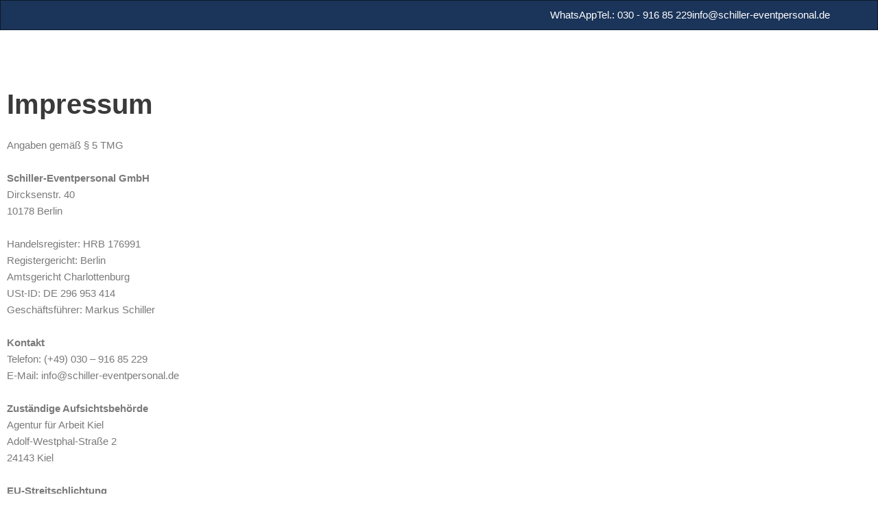

--- FILE ---
content_type: text/html; charset=UTF-8
request_url: https://schiller-eventpersonal.de/impressum/
body_size: 19422
content:
<!DOCTYPE html><html lang="de"><head><script data-no-optimize="1">var litespeed_docref=sessionStorage.getItem("litespeed_docref");litespeed_docref&&(Object.defineProperty(document,"referrer",{get:function(){return litespeed_docref}}),sessionStorage.removeItem("litespeed_docref"));</script> <meta charset="UTF-8"><meta name="viewport" content="width=device-width, initial-scale=1"><link rel="profile" href="https://gmpg.org/xfn/11"><meta name='robots' content='index, follow, max-image-preview:large, max-snippet:-1, max-video-preview:-1' /><link rel="icon" href="https://schiller-eventpersonal.de/wp-content/uploads/2026/01/Favicon-Schiller-Eventpersonal-GmbH-1.jpg" media="(prefers-color-scheme: dark)" /><link rel="icon" href="https://schiller-eventpersonal.de/wp-content/uploads/2026/01/Favicon-Schiller-Eventpersonal-GmbH-1.jpg" media="(prefers-color-scheme: light)" /><link rel="apple-touch-icon" href="https://schiller-eventpersonal.de/wp-content/uploads/2026/01/Favicon-Schiller-Eventpersonal-GmbH-1.jpg" /><meta name="msapplication-TileImage" content="https://schiller-eventpersonal.de/wp-content/uploads/2026/01/Favicon-Schiller-Eventpersonal-GmbH-1.jpg" /><title>Impressum - Schiller-Eventpersonal GmbH</title><meta name="description" content="Informationen zum Impressum der Gesellschaft Schiller-Eventpersonal GmbH mit Angaben gemäß § 5 TMG sowie weiteren Rechtsinformationen." /><link rel="canonical" href="https://schiller-eventpersonal.de/impressum/" /><meta property="og:locale" content="de_DE" /><meta property="og:type" content="article" /><meta property="og:title" content="Impressum - Schiller-Eventpersonal GmbH" /><meta property="og:description" content="Informationen zum Impressum der Gesellschaft Schiller-Eventpersonal GmbH mit Angaben gemäß § 5 TMG sowie weiteren Rechtsinformationen." /><meta property="og:url" content="https://schiller-eventpersonal.de/impressum/" /><meta property="og:site_name" content="Schiller-Eventpersonal GmbH" /><meta property="article:publisher" content="https://www.facebook.com/schillereventpersonal/" /><meta property="article:modified_time" content="2024-07-12T07:19:24+00:00" /><meta name="twitter:card" content="summary_large_image" /><meta name="twitter:label1" content="Geschätzte Lesezeit" /><meta name="twitter:data1" content="2 Minuten" /> <script type="application/ld+json" class="yoast-schema-graph">{"@context":"https://schema.org","@graph":[{"@type":"WebPage","@id":"https://schiller-eventpersonal.de/impressum/","url":"https://schiller-eventpersonal.de/impressum/","name":"Impressum - Schiller-Eventpersonal GmbH","isPartOf":{"@id":"https://schiller-eventpersonal.de/#website"},"datePublished":"2024-07-12T07:19:23+00:00","dateModified":"2024-07-12T07:19:24+00:00","description":"Informationen zum Impressum der Gesellschaft Schiller-Eventpersonal GmbH mit Angaben gemäß § 5 TMG sowie weiteren Rechtsinformationen.","breadcrumb":{"@id":"https://schiller-eventpersonal.de/impressum/#breadcrumb"},"inLanguage":"de","potentialAction":[{"@type":"ReadAction","target":["https://schiller-eventpersonal.de/impressum/"]}]},{"@type":"BreadcrumbList","@id":"https://schiller-eventpersonal.de/impressum/#breadcrumb","itemListElement":[{"@type":"ListItem","position":1,"name":"Home","item":"https://schiller-eventpersonal.de/"},{"@type":"ListItem","position":2,"name":"Impressum"}]},{"@type":"WebSite","@id":"https://schiller-eventpersonal.de/#website","url":"https://schiller-eventpersonal.de/","name":"Schiller-Eventpersonal GmbH","description":"Personal buchen für Veranstaltungen und Ihren Betrieb","publisher":{"@id":"https://schiller-eventpersonal.de/#organization"},"potentialAction":[{"@type":"SearchAction","target":{"@type":"EntryPoint","urlTemplate":"https://schiller-eventpersonal.de/?s={search_term_string}"},"query-input":{"@type":"PropertyValueSpecification","valueRequired":true,"valueName":"search_term_string"}}],"inLanguage":"de"},{"@type":"Organization","@id":"https://schiller-eventpersonal.de/#organization","name":"Schiller-Eventpersonal GmbH","url":"https://schiller-eventpersonal.de/","logo":{"@type":"ImageObject","inLanguage":"de","@id":"https://schiller-eventpersonal.de/#/schema/logo/image/","url":"https://schiller-eventpersonal.de/wp-content/uploads/2022/04/logo.png","contentUrl":"https://schiller-eventpersonal.de/wp-content/uploads/2022/04/logo.png","width":1920,"height":532,"caption":"Schiller-Eventpersonal GmbH"},"image":{"@id":"https://schiller-eventpersonal.de/#/schema/logo/image/"},"sameAs":["https://www.facebook.com/schillereventpersonal/","https://www.instagram.com/schillereventpersonal/"]}]}</script> <link rel='dns-prefetch' href='//www.googletagmanager.com' /><link rel="alternate" type="application/rss+xml" title="Schiller-Eventpersonal GmbH &raquo; Feed" href="https://schiller-eventpersonal.de/feed/" /><link rel="alternate" type="application/rss+xml" title="Schiller-Eventpersonal GmbH &raquo; Kommentar-Feed" href="https://schiller-eventpersonal.de/comments/feed/" /><link rel="alternate" title="oEmbed (JSON)" type="application/json+oembed" href="https://schiller-eventpersonal.de/wp-json/oembed/1.0/embed?url=https%3A%2F%2Fschiller-eventpersonal.de%2Fimpressum%2F" /><link rel="alternate" title="oEmbed (XML)" type="text/xml+oembed" href="https://schiller-eventpersonal.de/wp-json/oembed/1.0/embed?url=https%3A%2F%2Fschiller-eventpersonal.de%2Fimpressum%2F&#038;format=xml" /><link data-optimized="2" rel="stylesheet" href="https://schiller-eventpersonal.de/wp-content/litespeed/css/665c43f137592684c0ff74f2b82df342.css?ver=23575" /> <script type="litespeed/javascript" data-src="https://schiller-eventpersonal.de/wp-includes/js/jquery/jquery.min.js?ver=3.7.1" id="jquery-core-js"></script> 
 <script type="litespeed/javascript" data-src="https://www.googletagmanager.com/gtag/js?id=GT-57833DJ" id="google_gtagjs-js"></script> <script id="google_gtagjs-js-after" type="litespeed/javascript">window.dataLayer=window.dataLayer||[];function gtag(){dataLayer.push(arguments)}
gtag("set","linker",{"domains":["schiller-eventpersonal.de"]});gtag("js",new Date());gtag("set","developer_id.dZTNiMT",!0);gtag("config","GT-57833DJ")</script> <link rel="https://api.w.org/" href="https://schiller-eventpersonal.de/wp-json/" /><link rel="alternate" title="JSON" type="application/json" href="https://schiller-eventpersonal.de/wp-json/wp/v2/pages/710" /><link rel="EditURI" type="application/rsd+xml" title="RSD" href="https://schiller-eventpersonal.de/xmlrpc.php?rsd" /><meta name="generator" content="WordPress 6.9" /><link rel='shortlink' href='https://schiller-eventpersonal.de/?p=710' /><meta name="cdp-version" content="1.5.0" /> <script type="litespeed/javascript">jQuery(document).ready(function($){$('.elementor-accordion-item:first').addClass('active_item');$('.elementor-accordion-item').click(function(){$('.elementor-accordion-item').removeClass('active_item');$(this).addClass('active_item')});$(window).on('load scroll',function(){var scroll=60,sticky=$('.ekit-template-content-header, .elementor-location-header').find('.header_wrap')
if($(window).scrollTop()>=scroll)sticky.addClass('sticky')
else sticky.removeClass('sticky')});$('.elementskit-menu-hamburger').click(function(){$('body').addClass('offcanvas_open')});$('.elementskit-menu-close').click(function(){$('body').removeClass('offcanvas_open')})})</script> <meta name="generator" content="Site Kit by Google 1.170.0" /> <script type="litespeed/javascript">document.documentElement.className=document.documentElement.className.replace('no-js','js')</script> <meta name="generator" content="Elementor 3.34.2; features: additional_custom_breakpoints; settings: css_print_method-external, google_font-enabled, font_display-auto">
 <script type="litespeed/javascript">(function(w,d,s,l,i){w[l]=w[l]||[];w[l].push({'gtm.start':new Date().getTime(),event:'gtm.js'});var f=d.getElementsByTagName(s)[0],j=d.createElement(s),dl=l!='dataLayer'?'&l='+l:'';j.async=!0;j.src='https://www.googletagmanager.com/gtm.js?id='+i+dl;f.parentNode.insertBefore(j,f)})(window,document,'script','dataLayer','GTM-5PJ77HK8')</script>  <script type="litespeed/javascript">var $zoho=$zoho||{};$zoho.salesiq=$zoho.salesiq||{widgetcode:"siq00bd2b880c1c201a57811be9ecde224a0fa68f6e8dc8fc62c8ed0a3ef7a888c6f3b192143c473afd32bd354d37b6df63",values:{},ready:function(){$zoho.salesiq.floatbutton.visible('hide')}};var d=document;s=d.createElement("script");s.type="text/javascript";s.id="zsiqscript";s.defer=!0;s.src="https://salesiq.zoho.eu/widget";t=d.getElementsByTagName("script")[0];t.parentNode.insertBefore(s,t)</script> <script type="litespeed/javascript">(function(ss,ex){window.ldfdr=window.ldfdr||function(){(ldfdr._q=ldfdr._q||[]).push([].slice.call(arguments))};(function(d,s){fs=d.getElementsByTagName(s)[0];function ce(src){var cs=d.createElement(s);cs.src=src;cs.async=1;fs.parentNode.insertBefore(cs,fs)};ce('https://sc.lfeeder.com/lftracker_v1_'+ss+(ex?'_'+ex:'')+'.js')})(document,'script')})('Xbp1oaEeLvLaEdVj')</script> </head><body itemtype='https://schema.org/Blog' itemscope='itemscope' class="wp-singular page-template-default single single-page postid-710 wp-custom-logo wp-theme-astra ast-desktop ast-page-builder-template ast-no-sidebar astra-4.7.3 ast-blog-single-style-1 ast-custom-post-type ast-single-post ast-inherit-site-logo-transparent ast-hfb-header astra elementor-page-9362 elementor-default elementor-kit-7 elementor-page elementor-page-710"><noscript><iframe data-src="https://www.googletagmanager.com/ns.html?id=GTM-5PJ77HK8"
height="0" width="0" style="display:none;visibility:hidden" src="[data-uri]" class="lazyload" data-load-mode="1"></iframe></noscript><a
class="skip-link screen-reader-text"
href="#content"
role="link"
title="Zum Inhalt springen">
Zum Inhalt springen</a><div
class="hfeed site" id="page"><header data-elementor-type="header" data-elementor-id="4633" class="elementor elementor-4633 elementor-location-header" data-elementor-post-type="elementor_library"><div data-particle_enable="false" data-particle-mobile-disabled="false" class="elementor-element elementor-element-f1d60bd e-flex e-con-boxed e-con e-parent" data-id="f1d60bd" data-element_type="container" data-settings="{&quot;jet_parallax_layout_list&quot;:[],&quot;background_background&quot;:&quot;classic&quot;}"><div class="e-con-inner"><div class="elementor-element elementor-element-742dc7e elementor-hidden-mobile elementor-widget elementor-widget-heading" data-id="742dc7e" data-element_type="widget" data-widget_type="heading.default"><div class="elementor-widget-container">
<span class="elementor-heading-title elementor-size-default"><a href="mailto:info@schiller-eventpersonal.de">info@schiller-eventpersonal.de</a></span></div></div><div class="elementor-element elementor-element-7b3a48c elementor-hidden-desktop elementor-widget elementor-widget-heading" data-id="7b3a48c" data-element_type="widget" data-widget_type="heading.default"><div class="elementor-widget-container">
<span class="elementor-heading-title elementor-size-default"><a href="mailto:info@schiller-eventpersonal.de">E-Mail</a></span></div></div><div class="elementor-element elementor-element-2e466af elementor-widget elementor-widget-heading" data-id="2e466af" data-element_type="widget" data-widget_type="heading.default"><div class="elementor-widget-container">
<span class="elementor-heading-title elementor-size-default"><a href="tel:030%20-%20916%2085%20229">Tel.: 030 - 916 85 229
</a></span></div></div><div class="elementor-element elementor-element-8e2c472 elementor-widget elementor-widget-heading" data-id="8e2c472" data-element_type="widget" data-widget_type="heading.default"><div class="elementor-widget-container">
<span class="elementor-heading-title elementor-size-default"><a href="https://api.whatsapp.com/send?phone=4915901205726&#038;text=Hi%20Schiller-Team,ich%20habe%20eine%20Frage%20zu...%20%E2%80%A6" target="_blank">WhatsApp</a></span></div></div></div></div><section data-particle_enable="false" data-particle-mobile-disabled="false" class="elementor-section elementor-top-section elementor-element elementor-element-2f1c724f elementor-section-content-middle header_wrap elementor-section-boxed elementor-section-height-default elementor-section-height-default elementor-invisible" data-id="2f1c724f" data-element_type="section" data-settings="{&quot;background_background&quot;:&quot;classic&quot;,&quot;animation&quot;:&quot;fadeInDown&quot;,&quot;jet_parallax_layout_list&quot;:[]}"><div class="elementor-container elementor-column-gap-default"><div class="elementor-column elementor-col-50 elementor-top-column elementor-element elementor-element-e8149b" data-id="e8149b" data-element_type="column"><div class="elementor-widget-wrap elementor-element-populated"><section data-particle_enable="false" data-particle-mobile-disabled="false" class="elementor-section elementor-inner-section elementor-element elementor-element-8d6107e elementor-section-content-middle elementor-section-boxed elementor-section-height-default elementor-section-height-default" data-id="8d6107e" data-element_type="section" data-settings="{&quot;jet_parallax_layout_list&quot;:[]}"><div class="elementor-container elementor-column-gap-default"><div class="elementor-column elementor-col-50 elementor-inner-column elementor-element elementor-element-b80d691" data-id="b80d691" data-element_type="column"><div class="elementor-widget-wrap elementor-element-populated"><div class="elementor-element elementor-element-80d982d elementor-widget-tablet__width-inherit elementor-widget elementor-widget-image" data-id="80d982d" data-element_type="widget" data-widget_type="image.default"><div class="elementor-widget-container">
<a href="https://schiller-eventpersonal.de">
<img data-lazyloaded="1" src="[data-uri]" fetchpriority="high" width="664" height="184" data-src="https://schiller-eventpersonal.de/wp-content/uploads/2023/08/logo.png" class="attachment-full size-full wp-image-4642" alt="Logo Schiller-Eventpersonal GmbH weiß" data-srcset="https://schiller-eventpersonal.de/wp-content/uploads/2023/08/logo.png 664w, https://schiller-eventpersonal.de/wp-content/uploads/2023/08/logo-300x83.png 300w" data-sizes="(max-width: 664px) 100vw, 664px" />								</a></div></div></div></div><div class="elementor-column elementor-col-50 elementor-inner-column elementor-element elementor-element-3979a6a" data-id="3979a6a" data-element_type="column"><div class="elementor-widget-wrap elementor-element-populated"><div class="elementor-element elementor-element-4c39cb8 elementor-widget elementor-widget-ekit-nav-menu" data-id="4c39cb8" data-element_type="widget" data-widget_type="ekit-nav-menu.default"><div class="elementor-widget-container"><nav class="ekit-wid-con ekit_menu_responsive_mobile"
data-hamburger-icon="icon icon-menu-11"
data-hamburger-icon-type="icon"
data-responsive-breakpoint="767">
<button class="elementskit-menu-hamburger elementskit-menu-toggler"  type="button" aria-label="hamburger-icon">
<i aria-hidden="true" class="ekit-menu-icon icon icon-menu-11"></i>            </button><div id="ekit-megamenu-mega-menu" class="elementskit-menu-container elementskit-menu-offcanvas-elements elementskit-navbar-nav-default ekit-nav-menu-one-page-no ekit-nav-dropdown-click"><ul id="menu-mega-menu" class="elementskit-navbar-nav elementskit-menu-po-left submenu-click-on-icon"><li id="menu-item-5173" class="menu-item menu-item-type-custom menu-item-object-custom menu-item-5173 nav-item elementskit-mobile-builder-content" data-vertical-menu=""><a href="https://schiller-eventpersonal.de/personal-buchen/" class="ekit-menu-nav-link menu-link">Personal buchen</a></li><li id="menu-item-5174" class="menu-item menu-item-type-custom menu-item-object-custom menu-item-5174 nav-item elementskit-mobile-builder-content" data-vertical-menu=750px><a href="https://schiller-eventpersonal.de/flexiblen-nebenjob-finden/" class="ekit-menu-nav-link menu-link">Job finden</a></li><li id="menu-item-8919" class="menu-item menu-item-type-custom menu-item-object-custom menu-item-8919 nav-item elementskit-mobile-builder-content" data-vertical-menu=750px><a href="https://schiller-eventpersonal.de/kontakt/" class="ekit-menu-nav-link menu-link">Kontakt</a></li><li id="menu-item-5992" class="tel_menu show_mob menu-item menu-item-type-custom menu-item-object-custom menu-item-5992 nav-item elementskit-mobile-builder-content" data-vertical-menu=750px><a href="tel:03091685229" class="ekit-menu-nav-link menu-link">030 &#8211; 916 85 229</a></li><li id="menu-item-5505" class="login_btn menu-item menu-item-type-custom menu-item-object-custom menu-item-5505 nav-item elementskit-mobile-builder-content" data-vertical-menu=750px><a target="_blank" rel="nofollow" href="https://sep.mietbox.app/login" class="ekit-menu-nav-link menu-link">Login</a></li><li id="menu-item-5513" class="register_btn menu-item menu-item-type-custom menu-item-object-custom menu-item-5513 nav-item elementskit-mobile-builder-content" data-vertical-menu=750px><a href="https://schiller-eventpersonal.de/register/" class="ekit-menu-nav-link menu-link">Registrieren</a></li></ul><div class="elementskit-nav-identity-panel"><a class="elementskit-nav-logo" href="https://schiller-eventpersonal.de" target="" rel=""><img data-src="https://schiller-eventpersonal.de/wp-content/uploads/2023/08/logo.png" title="Logo Schiller-Eventpersonal GmbH weiß" alt="Logo Schiller-Eventpersonal GmbH weiß" decoding="async" src="[data-uri]" class="lazyload" style="--smush-placeholder-width: 664px; --smush-placeholder-aspect-ratio: 664/184;" /></a><button class="elementskit-menu-close elementskit-menu-toggler" type="button">X</button></div></div><div class="elementskit-menu-overlay elementskit-menu-offcanvas-elements elementskit-menu-toggler ekit-nav-menu--overlay"></div></nav></div></div></div></div></div></section></div></div><div class="elementor-column elementor-col-50 elementor-top-column elementor-element elementor-element-939d511 header_right elementor-hidden-mobile" data-id="939d511" data-element_type="column"><div class="elementor-widget-wrap elementor-element-populated"><div class="elementor-element elementor-element-f45df0a elementor-widget elementor-widget-button" data-id="f45df0a" data-element_type="widget" data-widget_type="button.default"><div class="elementor-widget-container"><div class="elementor-button-wrapper">
<a class="elementor-button elementor-button-link elementor-size-sm" href="https://sep.mietbox.app" target="_blank">
<span class="elementor-button-content-wrapper">
<span class="elementor-button-text">Login</span>
</span>
</a></div></div></div><div class="elementor-element elementor-element-0df79ab elementor-hidden-mobile elementor-widget elementor-widget-button" data-id="0df79ab" data-element_type="widget" data-widget_type="button.default"><div class="elementor-widget-container"><div class="elementor-button-wrapper">
<a class="elementor-button elementor-button-link elementor-size-sm" href="/register">
<span class="elementor-button-content-wrapper">
<span class="elementor-button-text">Registrieren</span>
</span>
</a></div></div></div></div></div></div></section></header><div id="content" class="site-content"><div class="ast-container"><div id="primary" class="content-area primary"><main id="main" class="site-main"><article
class="post-710 page type-page status-publish ast-article-single" id="post-710" itemtype="https://schema.org/CreativeWork" itemscope="itemscope"><div class="ast-post-format- ast-no-thumb single-layout-1"><header class="entry-header ast-no-title ast-header-without-markup"></header><div class="entry-content clear"
itemprop="text"	><div data-elementor-type="wp-page" data-elementor-id="710" class="elementor elementor-710" data-elementor-post-type="page"><section data-particle_enable="false" data-particle-mobile-disabled="false" class="elementor-section elementor-top-section elementor-element elementor-element-4671fc5 elementor-section-boxed elementor-section-height-default elementor-section-height-default" data-id="4671fc5" data-element_type="section" data-settings="{&quot;jet_parallax_layout_list&quot;:[]}"><div class="elementor-container elementor-column-gap-default"><div class="elementor-column elementor-col-100 elementor-top-column elementor-element elementor-element-017ddc4" data-id="017ddc4" data-element_type="column"><div class="elementor-widget-wrap elementor-element-populated"><div class="elementor-element elementor-element-f1757b2 elementor-widget elementor-widget-text-editor" data-id="f1757b2" data-element_type="widget" data-widget_type="text-editor.default"><div class="elementor-widget-container"><h1>Impressum</h1><p>Angaben gemäß § 5 TMG</p><p><strong>Schiller-Eventpersonal GmbH</strong><br>Dircksenstr. 40<br>10178 Berlin</p><p>Handelsregister: HRB 176991<br>Registergericht: Berlin<br>Amtsgericht Charlottenburg<br>USt-ID: DE 296 953 414<br>Geschäftsführer: Markus Schiller</p><p><strong>Kontakt<br></strong>Telefon: (+49) 030 &#8211; 916 85 229<br>E-Mail: info@schiller-eventpersonal.de</p><p><strong>Zuständige Aufsichtsbehörde<br></strong>Agentur für Arbeit Kiel<br>Adolf-Westphal-Straße 2<br>24143 Kiel</p><p><strong>EU-Streitschlichtung<br></strong>Die Europäische Kommission stellt eine Plattform zur Online-Streitbeilegung (OS) bereit: <a href="https://ec.europa.eu/consumers/odr/" target="_blank" rel="noopener noreferrer">https://ec.europa.eu/consumers/odr/</a>.<br>Unsere E-Mail-Adresse finden Sie oben im Impressum.</p><p><strong>Verbraucher­streit­beilegung/Universal­schlichtungs­stelle<br></strong>Wir sind nicht bereit oder verpflichtet, an Streitbeilegungsverfahren vor einer Verbraucherschlichtungsstelle teilzunehmen.</p><p><strong>Haftungsbeschränkung</strong><br>Die Inhalte des Internetauftritts wurden mit größtmöglicher Sorgfalt und nach bestem Gewissen erstellt. Dennoch übernimmt der Anbieter dieser Webseite keine Gewähr für die Aktualität, Vollständigkeit und Richtigkeit der bereitgestellten Seiten und Inhalte.</p><p>Als Diensteanbieter ist der Anbieter dieser Webseite gemäß § 7 Abs. 1 TMG für eigene Inhalte und bereitgestellte Informationen auf diesen Seiten nach den allgemeinen Gesetzen verantwortlich; nach den §§ 8 bis 10 TMG jedoch nicht verpflichtet, die übermittelten oder gespeicherten fremden Informationen zu überwachen. Eine Entfernung oder Sperrung dieser Inhalte erfolgt umgehend ab dem Zeitpunkt der Kenntnis einer konkreten Rechtsverletzung. Eine Haftung ist erst ab dem Zeitpunkt der Kenntniserlangung möglich.</p><p><strong>Externe Links</strong><br>Die Webseite enthält sog. „externe Links“ (Verlinkungen) zu anderen Webseiten, auf deren Inhalt der Anbieter der Webseite keinen Einfluss hat. Aus diesem Grund kann der Anbieter für diese Inhalte auch keine Gewähr übernehmen.<br>Für die Inhalte und Richtigkeit der bereitgestellten Informationen ist der jeweilige Anbieter der verlinkten Webseite verantwortlich. Zum Zeitpunkt der Verlinkung waren keine Rechtsverstöße erkennbar. Bei Bekanntwerden einer solchen Rechtsverletzung wird der Link umgehend entfernen.</p><p><strong>Urheberrecht/Leistungsschutzrecht</strong><br>Die auf dieser Webseite veröffentlichten Inhalte, Werke und bereitgestellten Informationen unterliegen dem deutschen Urheberrecht und Leistungsschutzrecht. Jede Art der Vervielfältigung, Bearbeitung, Verbreitung, Einspeicherung und jede Art der Verwertung außerhalb der Grenzen des Urheberrechts bedarf der vorherigen schriftlichen Zustimmung des jeweiligen Rechteinhabers. Das unerlaubte Kopieren/Speichern der bereitgestellten Informationen auf diesen Webseiten ist nicht gestattet und strafbar.</p><p>Quelle: <a href="https://www.e-recht24.de">e-recht24.de</a></p></div></div></div></div></div></section></div></div></div></article><nav class="navigation post-navigation" role="navigation" aria-label="Post navigation">
<span class="screen-reader-text">Post navigation</span><div class="nav-links"><div class="nav-previous"><a title="Berlin"href="https://schiller-eventpersonal.de/berlin/" rel="prev"><span class="ast-left-arrow">&larr;</span> Vorheriger Seite</a></div><div class="nav-next"><a title="Kellner"href="https://schiller-eventpersonal.de/kellner/" rel="next">Nächster Seite <span class="ast-right-arrow">&rarr;</span></a></div></div></nav></main></div></div></div><footer data-elementor-type="footer" data-elementor-id="55" class="elementor elementor-55 elementor-location-footer" data-elementor-post-type="elementor_library"><section data-particle_enable="false" data-particle-mobile-disabled="false" class="elementor-section elementor-top-section elementor-element elementor-element-823a50a elementor-section-full_width elementor-section-height-default elementor-section-height-default" data-id="823a50a" data-element_type="section" data-settings="{&quot;background_background&quot;:&quot;classic&quot;,&quot;jet_parallax_layout_list&quot;:[]}"><div class="elementor-container elementor-column-gap-default"><div class="elementor-column elementor-col-100 elementor-top-column elementor-element elementor-element-c4e1dec" data-id="c4e1dec" data-element_type="column"><div class="elementor-widget-wrap elementor-element-populated"><section data-particle_enable="false" data-particle-mobile-disabled="false" class="elementor-section elementor-inner-section elementor-element elementor-element-17d2f79 elementor-section-boxed elementor-section-height-default elementor-section-height-default" data-id="17d2f79" data-element_type="section" data-settings="{&quot;jet_parallax_layout_list&quot;:[]}"><div class="elementor-container elementor-column-gap-default"><div class="elementor-column elementor-col-25 elementor-inner-column elementor-element elementor-element-7e02f06" data-id="7e02f06" data-element_type="column"><div class="elementor-widget-wrap elementor-element-populated"><div class="elementor-element elementor-element-382e4c9 elementor-widget elementor-widget-spacer" data-id="382e4c9" data-element_type="widget" data-widget_type="spacer.default"><div class="elementor-widget-container"><div class="elementor-spacer"><div class="elementor-spacer-inner"></div></div></div></div><div class="elementor-element elementor-element-effd06e elementor-widget elementor-widget-heading" data-id="effd06e" data-element_type="widget" data-widget_type="heading.default"><div class="elementor-widget-container"><h3 class="elementor-heading-title elementor-size-default">Schiller-Eventpersonal</h3></div></div><div class="elementor-element elementor-element-a446ee5 elementor-mobile-align-start hudai1 elementor-align-start elementor-icon-list--layout-traditional elementor-list-item-link-full_width elementor-widget elementor-widget-icon-list" data-id="a446ee5" data-element_type="widget" data-widget_type="icon-list.default"><div class="elementor-widget-container"><ul class="elementor-icon-list-items"><li class="elementor-icon-list-item">
<a href="https://schiller-eventpersonal.de/"><span class="elementor-icon-list-text">Eventpersonal</span>
</a></li><li class="elementor-icon-list-item">
<a href="/datenschutzerklarung/"><span class="elementor-icon-list-text">Datenschutz</span>
</a></li><li class="elementor-icon-list-item">
<a href="/impressum/"><span class="elementor-icon-list-text">Impressum</span>
</a></li><li class="elementor-icon-list-item">
<a href="https://sep.mietbox.app/login" target="_blank"><span class="elementor-icon-list-text">Login</span>
</a></li></ul></div></div><div class="elementor-element elementor-element-5a14b87 elementor-mobile-align-start hudai1 elementor-align-start elementor-icon-list--layout-traditional elementor-list-item-link-full_width elementor-widget elementor-widget-icon-list" data-id="5a14b87" data-element_type="widget" data-widget_type="icon-list.default"><div class="elementor-widget-container"><ul class="elementor-icon-list-items"><li class="elementor-icon-list-item">
<a href="https://schiller-eventpersonal.de/messen/"><span class="elementor-icon-list-text">Messekalender</span>
</a></li><li class="elementor-icon-list-item">
<a href="https://schiller-eventpersonal.de/arbeitsrecht/"><span class="elementor-icon-list-text">Arbeitsrecht</span>
</a></li></ul></div></div></div></div><div class="elementor-column elementor-col-25 elementor-inner-column elementor-element elementor-element-5b24a79" data-id="5b24a79" data-element_type="column"><div class="elementor-widget-wrap elementor-element-populated"><div class="elementor-element elementor-element-47b46bd elementor-widget elementor-widget-spacer" data-id="47b46bd" data-element_type="widget" data-widget_type="spacer.default"><div class="elementor-widget-container"><div class="elementor-spacer"><div class="elementor-spacer-inner"></div></div></div></div><div class="elementor-element elementor-element-3310bef elementor-widget elementor-widget-heading" data-id="3310bef" data-element_type="widget" data-widget_type="heading.default"><div class="elementor-widget-container"><h3 class="elementor-heading-title elementor-size-default">Für Unternehmen</h3></div></div><div class="elementor-element elementor-element-50587fe elementor-mobile-align-start elementor-align-start elementor-icon-list--layout-traditional elementor-list-item-link-full_width elementor-widget elementor-widget-icon-list" data-id="50587fe" data-element_type="widget" data-widget_type="icon-list.default"><div class="elementor-widget-container"><ul class="elementor-icon-list-items"><li class="elementor-icon-list-item">
<a href="/buchungsanfrage/"><span class="elementor-icon-list-text">Angebot erhalten</span>
</a></li><li class="elementor-icon-list-item">
<a href="/personal-buchen"><span class="elementor-icon-list-text">Buchungsprozess</span>
</a></li><li class="elementor-icon-list-item">
<a href="https://schiller-eventpersonal.de/personal-buchen/#buchenfaq"><span class="elementor-icon-list-text">Fragen und Antworten</span>
</a></li><li class="elementor-icon-list-item">
<a href="/service-personal-agentur/#Kundenreferenzen"><span class="elementor-icon-list-text">Kundenreferenezen</span>
</a></li></ul></div></div><div class="elementor-element elementor-element-7754416 elementor-mobile-align-start elementor-align-start elementor-icon-list--layout-traditional elementor-list-item-link-full_width elementor-widget elementor-widget-icon-list" data-id="7754416" data-element_type="widget" data-widget_type="icon-list.default"><div class="elementor-widget-container"><ul class="elementor-icon-list-items"><li class="elementor-icon-list-item">
<a href="https://schiller-eventpersonal.de/event-agentur/"><span class="elementor-icon-list-text">Aufbau- und Eventhelfer</span>
</a></li><li class="elementor-icon-list-item">
<a href="/service-personal-mieten/"><span class="elementor-icon-list-text">Service Personal</span>
</a></li><li class="elementor-icon-list-item">
<a href="https://schiller-eventpersonal.de/personalvermittlung-gastronomie/"><span class="elementor-icon-list-text">Küchen Personal</span>
</a></li><li class="elementor-icon-list-item">
<a href="https://schiller-eventpersonal.de/garderoben-personal/%20"><span class="elementor-icon-list-text">Garderobenpersonal</span>
</a></li><li class="elementor-icon-list-item">
<a href="https://schiller-eventpersonal.de/messe-hostess-agentur/"><span class="elementor-icon-list-text">Hostessen</span>
</a></li><li class="elementor-icon-list-item">
<a href="https://schiller-eventpersonal.de/reinigungskraefte/"><span class="elementor-icon-list-text">Reinigungskräfte</span>
</a></li><li class="elementor-icon-list-item">
<a href="https://schiller-eventpersonal.de/stagehand-agentur/"><span class="elementor-icon-list-text">Stagehand</span>
</a></li><li class="elementor-icon-list-item">
<a href="https://schiller-eventpersonal.de/logistik-personal/"><span class="elementor-icon-list-text">Logistik Personal</span>
</a></li><li class="elementor-icon-list-item">
<a href="/personal-buchen/fahrer/"><span class="elementor-icon-list-text">Fahrer</span>
</a></li></ul></div></div><div class="elementor-element elementor-element-dda2b5f elementor-mobile-align-start elementor-align-start elementor-icon-list--layout-traditional elementor-list-item-link-full_width elementor-widget elementor-widget-icon-list" data-id="dda2b5f" data-element_type="widget" data-widget_type="icon-list.default"><div class="elementor-widget-container"><ul class="elementor-icon-list-items"><li class="elementor-icon-list-item">
<a href="https://schiller-eventpersonal.de/eventreinigung/"><span class="elementor-icon-list-text">Eventreinigung</span>
</a></li><li class="elementor-icon-list-item">
<a href="https://schiller-eventpersonal.de/fensterputzer-fuer-privathaushalt/"><span class="elementor-icon-list-text">Fensterputzer</span>
</a></li></ul></div></div><div class="elementor-element elementor-element-5dbac50 elementor-mobile-align-start elementor-align-start elementor-icon-list--layout-traditional elementor-list-item-link-full_width elementor-widget elementor-widget-icon-list" data-id="5dbac50" data-element_type="widget" data-widget_type="icon-list.default"><div class="elementor-widget-container"><ul class="elementor-icon-list-items"><li class="elementor-icon-list-item">
<a href="https://schiller-eventpersonal.de/gebaeudereinigung/bueroreinigung/"><span class="elementor-icon-list-text">Büroreinigung</span>
</a></li><li class="elementor-icon-list-item">
<a href="https://schiller-eventpersonal.de/gebaeudereinigung/treppenhausreinigung/"><span class="elementor-icon-list-text">Treppenhausreinigung</span>
</a></li><li class="elementor-icon-list-item">
<a href="https://schiller-eventpersonal.de/gebaeudereinigung/unterhaltsreinigung/"><span class="elementor-icon-list-text">Unterhaltsreinigung</span>
</a></li></ul></div></div></div></div><div class="elementor-column elementor-col-25 elementor-inner-column elementor-element elementor-element-4091825" data-id="4091825" data-element_type="column"><div class="elementor-widget-wrap elementor-element-populated"><div class="elementor-element elementor-element-199d11b elementor-widget elementor-widget-spacer" data-id="199d11b" data-element_type="widget" data-widget_type="spacer.default"><div class="elementor-widget-container"><div class="elementor-spacer"><div class="elementor-spacer-inner"></div></div></div></div><div class="elementor-element elementor-element-661d835 elementor-widget elementor-widget-heading" data-id="661d835" data-element_type="widget" data-widget_type="heading.default"><div class="elementor-widget-container"><h3 class="elementor-heading-title elementor-size-default">Für Personal</h3></div></div><div class="elementor-element elementor-element-b92b130 elementor-mobile-align-start elementor-align-start elementor-icon-list--layout-traditional elementor-list-item-link-full_width elementor-widget elementor-widget-icon-list" data-id="b92b130" data-element_type="widget" data-widget_type="icon-list.default"><div class="elementor-widget-container"><ul class="elementor-icon-list-items"><li class="elementor-icon-list-item">
<a href="/Onlinebewerbung"><span class="elementor-icon-list-text">Jetzt Bewerben</span>
</a></li><li class="elementor-icon-list-item">
<a href="/flexiblen-nebenjob-finden/"><span class="elementor-icon-list-text">Bewerbungsablauf</span>
</a></li><li class="elementor-icon-list-item">
<a href="/stellenportal/"><span class="elementor-icon-list-text">Stellenportal</span>
</a></li><li class="elementor-icon-list-item">
<a href="https://schiller-eventpersonal.de/flexiblen-nebenjob-finden/#findenfaq"><span class="elementor-icon-list-text">Fragen und Antworten</span>
</a></li><li class="elementor-icon-list-item">
<a href="https://schiller-eventpersonal.de/nebenjobs-minijobs-app/"><span class="elementor-icon-list-text">Nebenjobs Minijobs - Job App</span>
</a></li></ul></div></div><div class="elementor-element elementor-element-44b528c elementor-mobile-align-start elementor-align-start elementor-icon-list--layout-traditional elementor-list-item-link-full_width elementor-widget elementor-widget-icon-list" data-id="44b528c" data-element_type="widget" data-widget_type="icon-list.default"><div class="elementor-widget-container"><ul class="elementor-icon-list-items"><li class="elementor-icon-list-item">
<a href="https://schiller-eventpersonal.de/job/eventhelfer-jobs/"><span class="elementor-icon-list-text">Eventhelfer Jobs</span>
</a></li><li class="elementor-icon-list-item">
<a href="https://schiller-eventpersonal.de/job/hostessen-jobs/"><span class="elementor-icon-list-text">Hostessen Jobs</span>
</a></li><li class="elementor-icon-list-item">
<a href="/job/catering-jobs/"><span class="elementor-icon-list-text">Catering Jobs</span>
</a></li><li class="elementor-icon-list-item">
<a href="https://schiller-eventpersonal.de/job/koch-jobs/"><span class="elementor-icon-list-text">Koch Jobs</span>
</a></li><li class="elementor-icon-list-item">
<a href="https://schiller-eventpersonal.de/job/kuchenhilfen-jobs/"><span class="elementor-icon-list-text">Küchenhilfen Jobs</span>
</a></li><li class="elementor-icon-list-item">
<a href="https://schiller-eventpersonal.de/job/servicekraft-jobs/"><span class="elementor-icon-list-text">Servicekraft Jobs</span>
</a></li><li class="elementor-icon-list-item">
<a href="https://schiller-eventpersonal.de/job/reinigungskraft-jobs/"><span class="elementor-icon-list-text">Reinigungskraft Jobs</span>
</a></li></ul></div></div></div></div><div class="elementor-column elementor-col-25 elementor-inner-column elementor-element elementor-element-c4708f9" data-id="c4708f9" data-element_type="column"><div class="elementor-widget-wrap elementor-element-populated"><div class="elementor-element elementor-element-6ca9ded elementor-widget elementor-widget-spacer" data-id="6ca9ded" data-element_type="widget" data-widget_type="spacer.default"><div class="elementor-widget-container"><div class="elementor-spacer"><div class="elementor-spacer-inner"></div></div></div></div><div class="elementor-element elementor-element-8373425 elementor-widget elementor-widget-heading" data-id="8373425" data-element_type="widget" data-widget_type="heading.default"><div class="elementor-widget-container"><h3 class="elementor-heading-title elementor-size-default">Kontakt</h3></div></div><div class="elementor-element elementor-element-380d692 elementor-widget__width-initial elementor-widget-tablet__width-inherit elementor-widget elementor-widget-heading" data-id="380d692" data-element_type="widget" data-widget_type="heading.default"><div class="elementor-widget-container"><p class="elementor-heading-title elementor-size-default">Schiller-Eventpersonal GmbH
Dircksenstraße 40<br>
10178 Berlin<br>
<br>+49 30 916 85 229<br>
info@schiller-eventpersonal.de</p></div></div><div class="elementor-element elementor-element-71fa34e elementor-widget elementor-widget-spacer" data-id="71fa34e" data-element_type="widget" data-widget_type="spacer.default"><div class="elementor-widget-container"><div class="elementor-spacer"><div class="elementor-spacer-inner"></div></div></div></div><div class="elementor-element elementor-element-e750461 elementor-mobile-align-start hudai1 elementor-align-start elementor-icon-list--layout-traditional elementor-list-item-link-full_width elementor-widget elementor-widget-icon-list" data-id="e750461" data-element_type="widget" data-widget_type="icon-list.default"><div class="elementor-widget-container"><ul class="elementor-icon-list-items"><li class="elementor-icon-list-item">
<a href="https://schiller-eventpersonal.de/kontakt/"><span class="elementor-icon-list-text">Kontaktformular</span>
</a></li><li class="elementor-icon-list-item">
<a href="https://www.instagram.com/schillereventpersonal/"><span class="elementor-icon-list-text">Instagram Profil</span>
</a></li><li class="elementor-icon-list-item">
<a href="https://facebook.com/schillereventpersonal"><span class="elementor-icon-list-text">Facebook Profil</span>
</a></li><li class="elementor-icon-list-item">
<a href="https://de.linkedin.com/company/schiller-eventpersonal"><span class="elementor-icon-list-text">LinkedIn Profil</span>
</a></li><li class="elementor-icon-list-item">
<a href="https://www.google.com/maps/place/Schiller-Eventpersonal+GmbH/@52.523608,13.4069478,16z/data=!3m1!5s0x47a84ef7fd5a6fbf:0x52868eb441b3c087!4m6!3m5!1s0x47a8f693ffffffff:0x113f883163b19ea4!8m2!3d52.523608!4d13.4069478!16s%2Fg%2F11b7fhcd8j?entry=ttu&#038;g_ep=EgoyMDI0MTAwOS4wIKXMDSoASAFQAw%3D%3D"><span class="elementor-icon-list-text">Google Maps Eintrag</span>
</a></li></ul></div></div></div></div></div></section><div class="elementor-element elementor-element-22cfcdb elementor-widget-divider--view-line elementor-widget elementor-widget-divider" data-id="22cfcdb" data-element_type="widget" data-widget_type="divider.default"><div class="elementor-widget-container"><div class="elementor-divider">
<span class="elementor-divider-separator">
</span></div></div></div><section data-particle_enable="false" data-particle-mobile-disabled="false" class="elementor-section elementor-inner-section elementor-element elementor-element-07d18e1 footercon elementor-section-boxed elementor-section-height-default elementor-section-height-default" data-id="07d18e1" data-element_type="section" data-settings="{&quot;jet_parallax_layout_list&quot;:[]}"><div class="elementor-container elementor-column-gap-default"><div class="elementor-column elementor-col-33 elementor-inner-column elementor-element elementor-element-1aff5ab" data-id="1aff5ab" data-element_type="column"><div class="elementor-widget-wrap"></div></div><div class="elementor-column elementor-col-33 elementor-inner-column elementor-element elementor-element-708a3dd" data-id="708a3dd" data-element_type="column"><div class="elementor-widget-wrap elementor-element-populated"><div class="elementor-element elementor-element-9f3874f elementor-widget elementor-widget-image" data-id="9f3874f" data-element_type="widget" data-widget_type="image.default"><div class="elementor-widget-container">
<img width="235" height="58" data-src="https://schiller-eventpersonal.de/wp-content/uploads/2022/04/F-logo.png" class="attachment-large size-large wp-image-60 lazyload" alt="Logo Schiller-Eventpersonal GmbH weiß" src="[data-uri]" style="--smush-placeholder-width: 235px; --smush-placeholder-aspect-ratio: 235/58;" /></div></div></div></div><div class="elementor-column elementor-col-33 elementor-inner-column elementor-element elementor-element-0024ca1" data-id="0024ca1" data-element_type="column"><div class="elementor-widget-wrap"></div></div></div></section><div class="elementor-element elementor-element-99dae1b elementor-widget elementor-widget-spacer" data-id="99dae1b" data-element_type="widget" data-widget_type="spacer.default"><div class="elementor-widget-container"><div class="elementor-spacer"><div class="elementor-spacer-inner"></div></div></div></div></div></div></div></section><section data-particle_enable="false" data-particle-mobile-disabled="false" class="elementor-section elementor-top-section elementor-element elementor-element-151f64a elementor-section-boxed elementor-section-height-default elementor-section-height-default" data-id="151f64a" data-element_type="section" data-settings="{&quot;background_background&quot;:&quot;classic&quot;,&quot;jet_parallax_layout_list&quot;:[]}"><div class="elementor-background-overlay"></div><div class="elementor-container elementor-column-gap-default"><div class="elementor-column elementor-col-100 elementor-top-column elementor-element elementor-element-03dd57e" data-id="03dd57e" data-element_type="column"><div class="elementor-widget-wrap elementor-element-populated"><div class="elementor-element elementor-element-caf26d0 elementor-widget elementor-widget-heading" data-id="caf26d0" data-element_type="widget" data-widget_type="heading.default"><div class="elementor-widget-container"><p class="elementor-heading-title elementor-size-default">© Copyright Schiller-Eventpersonal GmbH 2024</p></div></div></div></div></div></section></footer></div> <script type="litespeed/javascript">(function(){window.$zoho=window.$zoho||{};$zoho.salesiq=$zoho.salesiq||{ready:function(){}};var d=document;var s=d.createElement("script");s.type="text/javascript";s.id="zsiqscript";s.defer=!0;s.src="https://salesiq.zohopublic.eu/widget?plugin_source=wordpress&wc=siq00bd2b880c1c201a57811be9ecde224a0fa68f6e8dc8fc62c8ed0a3ef7a888c6f3b192143c473afd32bd354d37b6df63";d.head.appendChild(s)})()</script><script type="speculationrules">{"prefetch":[{"source":"document","where":{"and":[{"href_matches":"/*"},{"not":{"href_matches":["/wp-*.php","/wp-admin/*","/wp-content/uploads/*","/wp-content/*","/wp-content/plugins/*","/wp-content/themes/astra/*","/*\\?(.+)"]}},{"not":{"selector_matches":"a[rel~=\"nofollow\"]"}},{"not":{"selector_matches":".no-prefetch, .no-prefetch a"}}]},"eagerness":"conservative"}]}</script> <script type="litespeed/javascript">const lazyloadRunObserver=()=>{const lazyloadBackgrounds=document.querySelectorAll(`.e-con.e-parent:not(.e-lazyloaded)`);const lazyloadBackgroundObserver=new IntersectionObserver((entries)=>{entries.forEach((entry)=>{if(entry.isIntersecting){let lazyloadBackground=entry.target;if(lazyloadBackground){lazyloadBackground.classList.add('e-lazyloaded')}
lazyloadBackgroundObserver.unobserve(entry.target)}})},{rootMargin:'200px 0px 200px 0px'});lazyloadBackgrounds.forEach((lazyloadBackground)=>{lazyloadBackgroundObserver.observe(lazyloadBackground)})};const events=['DOMContentLiteSpeedLoaded','elementor/lazyload/observe',];events.forEach((event)=>{document.addEventListener(event,lazyloadRunObserver)})</script> <script id="astra-theme-js-js-extra" type="litespeed/javascript">var astra={"break_point":"921","isRtl":"","is_scroll_to_id":"","is_scroll_to_top":"","is_header_footer_builder_active":"1","responsive_cart_click":"flyout"}</script> <script id="elementor-frontend-js-extra" type="litespeed/javascript">var EAELImageMaskingConfig={"svg_dir_url":"https://schiller-eventpersonal.de/wp-content/plugins/essential-addons-for-elementor-lite/assets/front-end/img/image-masking/svg-shapes/"}</script> <script id="elementor-frontend-js-before" type="litespeed/javascript">var elementorFrontendConfig={"environmentMode":{"edit":!1,"wpPreview":!1,"isScriptDebug":!1},"i18n":{"shareOnFacebook":"Auf Facebook teilen","shareOnTwitter":"Auf Twitter teilen","pinIt":"Anheften","download":"Download","downloadImage":"Bild downloaden","fullscreen":"Vollbild","zoom":"Zoom","share":"Teilen","playVideo":"Video abspielen","previous":"Zur\u00fcck","next":"Weiter","close":"Schlie\u00dfen","a11yCarouselPrevSlideMessage":"Vorheriger Slide","a11yCarouselNextSlideMessage":"N\u00e4chster Slide","a11yCarouselFirstSlideMessage":"This is the first slide","a11yCarouselLastSlideMessage":"This is the last slide","a11yCarouselPaginationBulletMessage":"Go to slide"},"is_rtl":!1,"breakpoints":{"xs":0,"sm":480,"md":768,"lg":1025,"xl":1440,"xxl":1600},"responsive":{"breakpoints":{"mobile":{"label":"Mobil Hochformat","value":767,"default_value":767,"direction":"max","is_enabled":!0},"mobile_extra":{"label":"Mobil Querformat","value":880,"default_value":880,"direction":"max","is_enabled":!1},"tablet":{"label":"Tablet Hochformat","value":1024,"default_value":1024,"direction":"max","is_enabled":!0},"tablet_extra":{"label":"Tablet Querformat","value":1200,"default_value":1200,"direction":"max","is_enabled":!1},"laptop":{"label":"Laptop","value":1366,"default_value":1366,"direction":"max","is_enabled":!1},"widescreen":{"label":"Breitbild","value":2400,"default_value":2400,"direction":"min","is_enabled":!1}},"hasCustomBreakpoints":!1},"version":"3.34.2","is_static":!1,"experimentalFeatures":{"additional_custom_breakpoints":!0,"container":!0,"theme_builder_v2":!0,"landing-pages":!0,"nested-elements":!0,"home_screen":!0,"global_classes_should_enforce_capabilities":!0,"e_variables":!0,"cloud-library":!0,"e_opt_in_v4_page":!0,"e_interactions":!0,"e_editor_one":!0,"import-export-customization":!0,"e_pro_variables":!0},"urls":{"assets":"https:\/\/schiller-eventpersonal.de\/wp-content\/plugins\/elementor\/assets\/","ajaxurl":"https:\/\/schiller-eventpersonal.de\/wp-admin\/admin-ajax.php","uploadUrl":"https:\/\/schiller-eventpersonal.de\/wp-content\/uploads"},"nonces":{"floatingButtonsClickTracking":"82176f7830"},"swiperClass":"swiper","settings":{"page":[],"editorPreferences":[]},"kit":{"active_breakpoints":["viewport_mobile","viewport_tablet"],"global_image_lightbox":"yes","lightbox_enable_counter":"yes","lightbox_enable_fullscreen":"yes","lightbox_enable_zoom":"yes","lightbox_enable_share":"yes","lightbox_title_src":"title","lightbox_description_src":"description"},"post":{"id":710,"title":"Impressum%20-%20Schiller-Eventpersonal%20GmbH","excerpt":"","featuredImage":!1}}</script> <script id="elementskit-framework-js-frontend-js-after" type="litespeed/javascript">var elementskit={resturl:'https://schiller-eventpersonal.de/wp-json/elementskit/v1/',}</script> <script id="smush-lazy-load-js-before" type="litespeed/javascript">var smushLazyLoadOptions={"autoResizingEnabled":!1,"autoResizeOptions":{"precision":5,"skipAutoWidth":!0}}</script> <script id="eael-general-js-extra" type="litespeed/javascript">var localize={"ajaxurl":"https://schiller-eventpersonal.de/wp-admin/admin-ajax.php","nonce":"09aa20eeba","i18n":{"added":"Added ","compare":"Compare","loading":"Loading..."},"eael_translate_text":{"required_text":"is a required field","invalid_text":"Invalid","billing_text":"Billing","shipping_text":"Shipping","fg_mfp_counter_text":"of"},"page_permalink":"https://schiller-eventpersonal.de/impressum/","cart_redirectition":"","cart_page_url":"","el_breakpoints":{"mobile":{"label":"Mobil Hochformat","value":767,"default_value":767,"direction":"max","is_enabled":!0},"mobile_extra":{"label":"Mobil Querformat","value":880,"default_value":880,"direction":"max","is_enabled":!1},"tablet":{"label":"Tablet Hochformat","value":1024,"default_value":1024,"direction":"max","is_enabled":!0},"tablet_extra":{"label":"Tablet Querformat","value":1200,"default_value":1200,"direction":"max","is_enabled":!1},"laptop":{"label":"Laptop","value":1366,"default_value":1366,"direction":"max","is_enabled":!1},"widescreen":{"label":"Breitbild","value":2400,"default_value":2400,"direction":"min","is_enabled":!1}},"ParticleThemesData":{"default":"{\"particles\":{\"number\":{\"value\":160,\"density\":{\"enable\":true,\"value_area\":800}},\"color\":{\"value\":\"#ffffff\"},\"shape\":{\"type\":\"circle\",\"stroke\":{\"width\":0,\"color\":\"#000000\"},\"polygon\":{\"nb_sides\":5},\"image\":{\"src\":\"img/github.svg\",\"width\":100,\"height\":100}},\"opacity\":{\"value\":0.5,\"random\":false,\"anim\":{\"enable\":false,\"speed\":1,\"opacity_min\":0.1,\"sync\":false}},\"size\":{\"value\":3,\"random\":true,\"anim\":{\"enable\":false,\"speed\":40,\"size_min\":0.1,\"sync\":false}},\"line_linked\":{\"enable\":true,\"distance\":150,\"color\":\"#ffffff\",\"opacity\":0.4,\"width\":1},\"move\":{\"enable\":true,\"speed\":6,\"direction\":\"none\",\"random\":false,\"straight\":false,\"out_mode\":\"out\",\"bounce\":false,\"attract\":{\"enable\":false,\"rotateX\":600,\"rotateY\":1200}}},\"interactivity\":{\"detect_on\":\"canvas\",\"events\":{\"onhover\":{\"enable\":true,\"mode\":\"repulse\"},\"onclick\":{\"enable\":true,\"mode\":\"push\"},\"resize\":true},\"modes\":{\"grab\":{\"distance\":400,\"line_linked\":{\"opacity\":1}},\"bubble\":{\"distance\":400,\"size\":40,\"duration\":2,\"opacity\":8,\"speed\":3},\"repulse\":{\"distance\":200,\"duration\":0.4},\"push\":{\"particles_nb\":4},\"remove\":{\"particles_nb\":2}}},\"retina_detect\":true}","nasa":"{\"particles\":{\"number\":{\"value\":250,\"density\":{\"enable\":true,\"value_area\":800}},\"color\":{\"value\":\"#ffffff\"},\"shape\":{\"type\":\"circle\",\"stroke\":{\"width\":0,\"color\":\"#000000\"},\"polygon\":{\"nb_sides\":5},\"image\":{\"src\":\"img/github.svg\",\"width\":100,\"height\":100}},\"opacity\":{\"value\":1,\"random\":true,\"anim\":{\"enable\":true,\"speed\":1,\"opacity_min\":0,\"sync\":false}},\"size\":{\"value\":3,\"random\":true,\"anim\":{\"enable\":false,\"speed\":4,\"size_min\":0.3,\"sync\":false}},\"line_linked\":{\"enable\":false,\"distance\":150,\"color\":\"#ffffff\",\"opacity\":0.4,\"width\":1},\"move\":{\"enable\":true,\"speed\":1,\"direction\":\"none\",\"random\":true,\"straight\":false,\"out_mode\":\"out\",\"bounce\":false,\"attract\":{\"enable\":false,\"rotateX\":600,\"rotateY\":600}}},\"interactivity\":{\"detect_on\":\"canvas\",\"events\":{\"onhover\":{\"enable\":true,\"mode\":\"bubble\"},\"onclick\":{\"enable\":true,\"mode\":\"repulse\"},\"resize\":true},\"modes\":{\"grab\":{\"distance\":400,\"line_linked\":{\"opacity\":1}},\"bubble\":{\"distance\":250,\"size\":0,\"duration\":2,\"opacity\":0,\"speed\":3},\"repulse\":{\"distance\":400,\"duration\":0.4},\"push\":{\"particles_nb\":4},\"remove\":{\"particles_nb\":2}}},\"retina_detect\":true}","bubble":"{\"particles\":{\"number\":{\"value\":15,\"density\":{\"enable\":true,\"value_area\":800}},\"color\":{\"value\":\"#1b1e34\"},\"shape\":{\"type\":\"polygon\",\"stroke\":{\"width\":0,\"color\":\"#000\"},\"polygon\":{\"nb_sides\":6},\"image\":{\"src\":\"img/github.svg\",\"width\":100,\"height\":100}},\"opacity\":{\"value\":0.3,\"random\":true,\"anim\":{\"enable\":false,\"speed\":1,\"opacity_min\":0.1,\"sync\":false}},\"size\":{\"value\":50,\"random\":false,\"anim\":{\"enable\":true,\"speed\":10,\"size_min\":40,\"sync\":false}},\"line_linked\":{\"enable\":false,\"distance\":200,\"color\":\"#ffffff\",\"opacity\":1,\"width\":2},\"move\":{\"enable\":true,\"speed\":8,\"direction\":\"none\",\"random\":false,\"straight\":false,\"out_mode\":\"out\",\"bounce\":false,\"attract\":{\"enable\":false,\"rotateX\":600,\"rotateY\":1200}}},\"interactivity\":{\"detect_on\":\"canvas\",\"events\":{\"onhover\":{\"enable\":false,\"mode\":\"grab\"},\"onclick\":{\"enable\":false,\"mode\":\"push\"},\"resize\":true},\"modes\":{\"grab\":{\"distance\":400,\"line_linked\":{\"opacity\":1}},\"bubble\":{\"distance\":400,\"size\":40,\"duration\":2,\"opacity\":8,\"speed\":3},\"repulse\":{\"distance\":200,\"duration\":0.4},\"push\":{\"particles_nb\":4},\"remove\":{\"particles_nb\":2}}},\"retina_detect\":true}","snow":"{\"particles\":{\"number\":{\"value\":450,\"density\":{\"enable\":true,\"value_area\":800}},\"color\":{\"value\":\"#fff\"},\"shape\":{\"type\":\"circle\",\"stroke\":{\"width\":0,\"color\":\"#000000\"},\"polygon\":{\"nb_sides\":5},\"image\":{\"src\":\"img/github.svg\",\"width\":100,\"height\":100}},\"opacity\":{\"value\":0.5,\"random\":true,\"anim\":{\"enable\":false,\"speed\":1,\"opacity_min\":0.1,\"sync\":false}},\"size\":{\"value\":5,\"random\":true,\"anim\":{\"enable\":false,\"speed\":40,\"size_min\":0.1,\"sync\":false}},\"line_linked\":{\"enable\":false,\"distance\":500,\"color\":\"#ffffff\",\"opacity\":0.4,\"width\":2},\"move\":{\"enable\":true,\"speed\":6,\"direction\":\"bottom\",\"random\":false,\"straight\":false,\"out_mode\":\"out\",\"bounce\":false,\"attract\":{\"enable\":false,\"rotateX\":600,\"rotateY\":1200}}},\"interactivity\":{\"detect_on\":\"canvas\",\"events\":{\"onhover\":{\"enable\":true,\"mode\":\"bubble\"},\"onclick\":{\"enable\":true,\"mode\":\"repulse\"},\"resize\":true},\"modes\":{\"grab\":{\"distance\":400,\"line_linked\":{\"opacity\":0.5}},\"bubble\":{\"distance\":400,\"size\":4,\"duration\":0.3,\"opacity\":1,\"speed\":3},\"repulse\":{\"distance\":200,\"duration\":0.4},\"push\":{\"particles_nb\":4},\"remove\":{\"particles_nb\":2}}},\"retina_detect\":true}","nyan_cat":"{\"particles\":{\"number\":{\"value\":150,\"density\":{\"enable\":false,\"value_area\":800}},\"color\":{\"value\":\"#ffffff\"},\"shape\":{\"type\":\"star\",\"stroke\":{\"width\":0,\"color\":\"#000000\"},\"polygon\":{\"nb_sides\":5},\"image\":{\"src\":\"http://wiki.lexisnexis.com/academic/images/f/fb/Itunes_podcast_icon_300.jpg\",\"width\":100,\"height\":100}},\"opacity\":{\"value\":0.5,\"random\":false,\"anim\":{\"enable\":false,\"speed\":1,\"opacity_min\":0.1,\"sync\":false}},\"size\":{\"value\":4,\"random\":true,\"anim\":{\"enable\":false,\"speed\":40,\"size_min\":0.1,\"sync\":false}},\"line_linked\":{\"enable\":false,\"distance\":150,\"color\":\"#ffffff\",\"opacity\":0.4,\"width\":1},\"move\":{\"enable\":true,\"speed\":14,\"direction\":\"left\",\"random\":false,\"straight\":true,\"out_mode\":\"out\",\"bounce\":false,\"attract\":{\"enable\":false,\"rotateX\":600,\"rotateY\":1200}}},\"interactivity\":{\"detect_on\":\"canvas\",\"events\":{\"onhover\":{\"enable\":false,\"mode\":\"grab\"},\"onclick\":{\"enable\":true,\"mode\":\"repulse\"},\"resize\":true},\"modes\":{\"grab\":{\"distance\":200,\"line_linked\":{\"opacity\":1}},\"bubble\":{\"distance\":400,\"size\":40,\"duration\":2,\"opacity\":8,\"speed\":3},\"repulse\":{\"distance\":200,\"duration\":0.4},\"push\":{\"particles_nb\":4},\"remove\":{\"particles_nb\":2}}},\"retina_detect\":true}"},"eael_login_nonce":"22f28f61cb","eael_register_nonce":"1c7d0be1e6","eael_lostpassword_nonce":"0397152442","eael_resetpassword_nonce":"47fce7ed8b"}</script> <script id="wp-i18n-js-after" type="litespeed/javascript">wp.i18n.setLocaleData({'text direction\u0004ltr':['ltr']})</script> <script id="elementor-pro-frontend-js-before" type="litespeed/javascript">var ElementorProFrontendConfig={"ajaxurl":"https:\/\/schiller-eventpersonal.de\/wp-admin\/admin-ajax.php","nonce":"74f88a7e39","urls":{"assets":"https:\/\/schiller-eventpersonal.de\/wp-content\/plugins\/elementor-pro\/assets\/","rest":"https:\/\/schiller-eventpersonal.de\/wp-json\/"},"settings":{"lazy_load_background_images":!0},"popup":{"hasPopUps":!1},"shareButtonsNetworks":{"facebook":{"title":"Facebook","has_counter":!0},"twitter":{"title":"Twitter"},"linkedin":{"title":"LinkedIn","has_counter":!0},"pinterest":{"title":"Pinterest","has_counter":!0},"reddit":{"title":"Reddit","has_counter":!0},"vk":{"title":"VK","has_counter":!0},"odnoklassniki":{"title":"OK","has_counter":!0},"tumblr":{"title":"Tumblr"},"digg":{"title":"Digg"},"skype":{"title":"Skype"},"stumbleupon":{"title":"StumbleUpon","has_counter":!0},"mix":{"title":"Mix"},"telegram":{"title":"Telegram"},"pocket":{"title":"Pocket","has_counter":!0},"xing":{"title":"XING","has_counter":!0},"whatsapp":{"title":"WhatsApp"},"email":{"title":"Email"},"print":{"title":"Print"},"x-twitter":{"title":"X"},"threads":{"title":"Threads"}},"facebook_sdk":{"lang":"de_DE","app_id":""},"lottie":{"defaultAnimationUrl":"https:\/\/schiller-eventpersonal.de\/wp-content\/plugins\/elementor-pro\/modules\/lottie\/assets\/animations\/default.json"}}</script> <script id="jet-elements-js-extra" type="litespeed/javascript">var jetElements={"ajaxUrl":"https://schiller-eventpersonal.de/wp-admin/admin-ajax.php","isMobile":"false","templateApiUrl":"https://schiller-eventpersonal.de/wp-json/jet-elements-api/v1/elementor-template","devMode":"false","messages":{"invalidMail":"Please specify a valid e-mail"}}</script> <script id="jet-tabs-frontend-js-extra" type="litespeed/javascript">var JetTabsSettings={"ajaxurl":"https://schiller-eventpersonal.de/wp-admin/admin-ajax.php","isMobile":"false","templateApiUrl":"https://schiller-eventpersonal.de/wp-json/jet-tabs-api/v1/elementor-template","devMode":"false","isSelfRequest":""}</script> <script id="jet-tricks-frontend-js-extra" type="litespeed/javascript">var JetTricksSettings={"elements_data":{"sections":{"f1d60bd":{"view_more":!1,"particles":"false","particles_json":""},"2f1c724f":{"view_more":!1,"particles":"false","particles_json":""},"8d6107e":{"view_more":!1,"particles":"false","particles_json":""},"4671fc5":{"view_more":!1,"particles":"false","particles_json":""},"823a50a":{"view_more":!1,"particles":"false","particles_json":""},"17d2f79":{"view_more":!1,"particles":"false","particles_json":""},"07d18e1":{"view_more":!1,"particles":"false","particles_json":""},"151f64a":{"view_more":!1,"particles":"false","particles_json":""}},"columns":[],"widgets":{"742dc7e":[],"7b3a48c":[],"2e466af":[],"8e2c472":[],"80d982d":[],"4c39cb8":[],"f45df0a":[],"0df79ab":[],"f1757b2":[],"382e4c9":[],"effd06e":[],"a446ee5":[],"5a14b87":[],"47b46bd":[],"3310bef":[],"50587fe":[],"7754416":[],"dda2b5f":[],"5dbac50":[],"199d11b":[],"661d835":[],"b92b130":[],"44b528c":[],"6ca9ded":[],"8373425":[],"380d692":[],"71fa34e":[],"e750461":[],"22cfcdb":[],"9f3874f":[],"99dae1b":[],"caf26d0":[]}}}</script> <script id="elementskit-elementor-js-extra" type="litespeed/javascript">var ekit_config={"ajaxurl":"https://schiller-eventpersonal.de/wp-admin/admin-ajax.php","nonce":"277ff938a1"}</script> <script type="litespeed/javascript">/(trident|msie)/i.test(navigator.userAgent)&&document.getElementById&&window.addEventListener&&window.addEventListener("hashchange",function(){var t,e=location.hash.substring(1);/^[A-z0-9_-]+$/.test(e)&&(t=document.getElementById(e))&&(/^(?:a|select|input|button|textarea)$/i.test(t.tagName)||(t.tabIndex=-1),t.focus())},!1)</script> <script data-no-optimize="1">window.lazyLoadOptions=Object.assign({},{threshold:300},window.lazyLoadOptions||{});!function(t,e){"object"==typeof exports&&"undefined"!=typeof module?module.exports=e():"function"==typeof define&&define.amd?define(e):(t="undefined"!=typeof globalThis?globalThis:t||self).LazyLoad=e()}(this,function(){"use strict";function e(){return(e=Object.assign||function(t){for(var e=1;e<arguments.length;e++){var n,a=arguments[e];for(n in a)Object.prototype.hasOwnProperty.call(a,n)&&(t[n]=a[n])}return t}).apply(this,arguments)}function o(t){return e({},at,t)}function l(t,e){return t.getAttribute(gt+e)}function c(t){return l(t,vt)}function s(t,e){return function(t,e,n){e=gt+e;null!==n?t.setAttribute(e,n):t.removeAttribute(e)}(t,vt,e)}function i(t){return s(t,null),0}function r(t){return null===c(t)}function u(t){return c(t)===_t}function d(t,e,n,a){t&&(void 0===a?void 0===n?t(e):t(e,n):t(e,n,a))}function f(t,e){et?t.classList.add(e):t.className+=(t.className?" ":"")+e}function _(t,e){et?t.classList.remove(e):t.className=t.className.replace(new RegExp("(^|\\s+)"+e+"(\\s+|$)")," ").replace(/^\s+/,"").replace(/\s+$/,"")}function g(t){return t.llTempImage}function v(t,e){!e||(e=e._observer)&&e.unobserve(t)}function b(t,e){t&&(t.loadingCount+=e)}function p(t,e){t&&(t.toLoadCount=e)}function n(t){for(var e,n=[],a=0;e=t.children[a];a+=1)"SOURCE"===e.tagName&&n.push(e);return n}function h(t,e){(t=t.parentNode)&&"PICTURE"===t.tagName&&n(t).forEach(e)}function a(t,e){n(t).forEach(e)}function m(t){return!!t[lt]}function E(t){return t[lt]}function I(t){return delete t[lt]}function y(e,t){var n;m(e)||(n={},t.forEach(function(t){n[t]=e.getAttribute(t)}),e[lt]=n)}function L(a,t){var o;m(a)&&(o=E(a),t.forEach(function(t){var e,n;e=a,(t=o[n=t])?e.setAttribute(n,t):e.removeAttribute(n)}))}function k(t,e,n){f(t,e.class_loading),s(t,st),n&&(b(n,1),d(e.callback_loading,t,n))}function A(t,e,n){n&&t.setAttribute(e,n)}function O(t,e){A(t,rt,l(t,e.data_sizes)),A(t,it,l(t,e.data_srcset)),A(t,ot,l(t,e.data_src))}function w(t,e,n){var a=l(t,e.data_bg_multi),o=l(t,e.data_bg_multi_hidpi);(a=nt&&o?o:a)&&(t.style.backgroundImage=a,n=n,f(t=t,(e=e).class_applied),s(t,dt),n&&(e.unobserve_completed&&v(t,e),d(e.callback_applied,t,n)))}function x(t,e){!e||0<e.loadingCount||0<e.toLoadCount||d(t.callback_finish,e)}function M(t,e,n){t.addEventListener(e,n),t.llEvLisnrs[e]=n}function N(t){return!!t.llEvLisnrs}function z(t){if(N(t)){var e,n,a=t.llEvLisnrs;for(e in a){var o=a[e];n=e,o=o,t.removeEventListener(n,o)}delete t.llEvLisnrs}}function C(t,e,n){var a;delete t.llTempImage,b(n,-1),(a=n)&&--a.toLoadCount,_(t,e.class_loading),e.unobserve_completed&&v(t,n)}function R(i,r,c){var l=g(i)||i;N(l)||function(t,e,n){N(t)||(t.llEvLisnrs={});var a="VIDEO"===t.tagName?"loadeddata":"load";M(t,a,e),M(t,"error",n)}(l,function(t){var e,n,a,o;n=r,a=c,o=u(e=i),C(e,n,a),f(e,n.class_loaded),s(e,ut),d(n.callback_loaded,e,a),o||x(n,a),z(l)},function(t){var e,n,a,o;n=r,a=c,o=u(e=i),C(e,n,a),f(e,n.class_error),s(e,ft),d(n.callback_error,e,a),o||x(n,a),z(l)})}function T(t,e,n){var a,o,i,r,c;t.llTempImage=document.createElement("IMG"),R(t,e,n),m(c=t)||(c[lt]={backgroundImage:c.style.backgroundImage}),i=n,r=l(a=t,(o=e).data_bg),c=l(a,o.data_bg_hidpi),(r=nt&&c?c:r)&&(a.style.backgroundImage='url("'.concat(r,'")'),g(a).setAttribute(ot,r),k(a,o,i)),w(t,e,n)}function G(t,e,n){var a;R(t,e,n),a=e,e=n,(t=Et[(n=t).tagName])&&(t(n,a),k(n,a,e))}function D(t,e,n){var a;a=t,(-1<It.indexOf(a.tagName)?G:T)(t,e,n)}function S(t,e,n){var a;t.setAttribute("loading","lazy"),R(t,e,n),a=e,(e=Et[(n=t).tagName])&&e(n,a),s(t,_t)}function V(t){t.removeAttribute(ot),t.removeAttribute(it),t.removeAttribute(rt)}function j(t){h(t,function(t){L(t,mt)}),L(t,mt)}function F(t){var e;(e=yt[t.tagName])?e(t):m(e=t)&&(t=E(e),e.style.backgroundImage=t.backgroundImage)}function P(t,e){var n;F(t),n=e,r(e=t)||u(e)||(_(e,n.class_entered),_(e,n.class_exited),_(e,n.class_applied),_(e,n.class_loading),_(e,n.class_loaded),_(e,n.class_error)),i(t),I(t)}function U(t,e,n,a){var o;n.cancel_on_exit&&(c(t)!==st||"IMG"===t.tagName&&(z(t),h(o=t,function(t){V(t)}),V(o),j(t),_(t,n.class_loading),b(a,-1),i(t),d(n.callback_cancel,t,e,a)))}function $(t,e,n,a){var o,i,r=(i=t,0<=bt.indexOf(c(i)));s(t,"entered"),f(t,n.class_entered),_(t,n.class_exited),o=t,i=a,n.unobserve_entered&&v(o,i),d(n.callback_enter,t,e,a),r||D(t,n,a)}function q(t){return t.use_native&&"loading"in HTMLImageElement.prototype}function H(t,o,i){t.forEach(function(t){return(a=t).isIntersecting||0<a.intersectionRatio?$(t.target,t,o,i):(e=t.target,n=t,a=o,t=i,void(r(e)||(f(e,a.class_exited),U(e,n,a,t),d(a.callback_exit,e,n,t))));var e,n,a})}function B(e,n){var t;tt&&!q(e)&&(n._observer=new IntersectionObserver(function(t){H(t,e,n)},{root:(t=e).container===document?null:t.container,rootMargin:t.thresholds||t.threshold+"px"}))}function J(t){return Array.prototype.slice.call(t)}function K(t){return t.container.querySelectorAll(t.elements_selector)}function Q(t){return c(t)===ft}function W(t,e){return e=t||K(e),J(e).filter(r)}function X(e,t){var n;(n=K(e),J(n).filter(Q)).forEach(function(t){_(t,e.class_error),i(t)}),t.update()}function t(t,e){var n,a,t=o(t);this._settings=t,this.loadingCount=0,B(t,this),n=t,a=this,Y&&window.addEventListener("online",function(){X(n,a)}),this.update(e)}var Y="undefined"!=typeof window,Z=Y&&!("onscroll"in window)||"undefined"!=typeof navigator&&/(gle|ing|ro)bot|crawl|spider/i.test(navigator.userAgent),tt=Y&&"IntersectionObserver"in window,et=Y&&"classList"in document.createElement("p"),nt=Y&&1<window.devicePixelRatio,at={elements_selector:".lazy",container:Z||Y?document:null,threshold:300,thresholds:null,data_src:"src",data_srcset:"srcset",data_sizes:"sizes",data_bg:"bg",data_bg_hidpi:"bg-hidpi",data_bg_multi:"bg-multi",data_bg_multi_hidpi:"bg-multi-hidpi",data_poster:"poster",class_applied:"applied",class_loading:"litespeed-loading",class_loaded:"litespeed-loaded",class_error:"error",class_entered:"entered",class_exited:"exited",unobserve_completed:!0,unobserve_entered:!1,cancel_on_exit:!0,callback_enter:null,callback_exit:null,callback_applied:null,callback_loading:null,callback_loaded:null,callback_error:null,callback_finish:null,callback_cancel:null,use_native:!1},ot="src",it="srcset",rt="sizes",ct="poster",lt="llOriginalAttrs",st="loading",ut="loaded",dt="applied",ft="error",_t="native",gt="data-",vt="ll-status",bt=[st,ut,dt,ft],pt=[ot],ht=[ot,ct],mt=[ot,it,rt],Et={IMG:function(t,e){h(t,function(t){y(t,mt),O(t,e)}),y(t,mt),O(t,e)},IFRAME:function(t,e){y(t,pt),A(t,ot,l(t,e.data_src))},VIDEO:function(t,e){a(t,function(t){y(t,pt),A(t,ot,l(t,e.data_src))}),y(t,ht),A(t,ct,l(t,e.data_poster)),A(t,ot,l(t,e.data_src)),t.load()}},It=["IMG","IFRAME","VIDEO"],yt={IMG:j,IFRAME:function(t){L(t,pt)},VIDEO:function(t){a(t,function(t){L(t,pt)}),L(t,ht),t.load()}},Lt=["IMG","IFRAME","VIDEO"];return t.prototype={update:function(t){var e,n,a,o=this._settings,i=W(t,o);{if(p(this,i.length),!Z&&tt)return q(o)?(e=o,n=this,i.forEach(function(t){-1!==Lt.indexOf(t.tagName)&&S(t,e,n)}),void p(n,0)):(t=this._observer,o=i,t.disconnect(),a=t,void o.forEach(function(t){a.observe(t)}));this.loadAll(i)}},destroy:function(){this._observer&&this._observer.disconnect(),K(this._settings).forEach(function(t){I(t)}),delete this._observer,delete this._settings,delete this.loadingCount,delete this.toLoadCount},loadAll:function(t){var e=this,n=this._settings;W(t,n).forEach(function(t){v(t,e),D(t,n,e)})},restoreAll:function(){var e=this._settings;K(e).forEach(function(t){P(t,e)})}},t.load=function(t,e){e=o(e);D(t,e)},t.resetStatus=function(t){i(t)},t}),function(t,e){"use strict";function n(){e.body.classList.add("litespeed_lazyloaded")}function a(){console.log("[LiteSpeed] Start Lazy Load"),o=new LazyLoad(Object.assign({},t.lazyLoadOptions||{},{elements_selector:"[data-lazyloaded]",callback_finish:n})),i=function(){o.update()},t.MutationObserver&&new MutationObserver(i).observe(e.documentElement,{childList:!0,subtree:!0,attributes:!0})}var o,i;t.addEventListener?t.addEventListener("load",a,!1):t.attachEvent("onload",a)}(window,document);</script><script data-no-optimize="1">window.litespeed_ui_events=window.litespeed_ui_events||["mouseover","click","keydown","wheel","touchmove","touchstart"];var urlCreator=window.URL||window.webkitURL;function litespeed_load_delayed_js_force(){console.log("[LiteSpeed] Start Load JS Delayed"),litespeed_ui_events.forEach(e=>{window.removeEventListener(e,litespeed_load_delayed_js_force,{passive:!0})}),document.querySelectorAll("iframe[data-litespeed-src]").forEach(e=>{e.setAttribute("src",e.getAttribute("data-litespeed-src"))}),"loading"==document.readyState?window.addEventListener("DOMContentLoaded",litespeed_load_delayed_js):litespeed_load_delayed_js()}litespeed_ui_events.forEach(e=>{window.addEventListener(e,litespeed_load_delayed_js_force,{passive:!0})});async function litespeed_load_delayed_js(){let t=[];for(var d in document.querySelectorAll('script[type="litespeed/javascript"]').forEach(e=>{t.push(e)}),t)await new Promise(e=>litespeed_load_one(t[d],e));document.dispatchEvent(new Event("DOMContentLiteSpeedLoaded")),window.dispatchEvent(new Event("DOMContentLiteSpeedLoaded"))}function litespeed_load_one(t,e){console.log("[LiteSpeed] Load ",t);var d=document.createElement("script");d.addEventListener("load",e),d.addEventListener("error",e),t.getAttributeNames().forEach(e=>{"type"!=e&&d.setAttribute("data-src"==e?"src":e,t.getAttribute(e))});let a=!(d.type="text/javascript");!d.src&&t.textContent&&(d.src=litespeed_inline2src(t.textContent),a=!0),t.after(d),t.remove(),a&&e()}function litespeed_inline2src(t){try{var d=urlCreator.createObjectURL(new Blob([t.replace(/^(?:<!--)?(.*?)(?:-->)?$/gm,"$1")],{type:"text/javascript"}))}catch(e){d="data:text/javascript;base64,"+btoa(t.replace(/^(?:<!--)?(.*?)(?:-->)?$/gm,"$1"))}return d}</script><script data-no-optimize="1">var litespeed_vary=document.cookie.replace(/(?:(?:^|.*;\s*)_lscache_vary\s*\=\s*([^;]*).*$)|^.*$/,"");litespeed_vary||fetch("/wp-content/plugins/litespeed-cache/guest.vary.php",{method:"POST",cache:"no-cache",redirect:"follow"}).then(e=>e.json()).then(e=>{console.log(e),e.hasOwnProperty("reload")&&"yes"==e.reload&&(sessionStorage.setItem("litespeed_docref",document.referrer),window.location.reload(!0))});</script><script data-optimized="1" type="litespeed/javascript" data-src="https://schiller-eventpersonal.de/wp-content/litespeed/js/d768efd6751a81047a06a058905e0a6c.js?ver=23575"></script></body></html>
<!-- Page optimized by LiteSpeed Cache @2026-01-21 03:10:38 -->

<!-- Page supported by LiteSpeed Cache 7.7 on 2026-01-21 03:10:37 -->
<!-- Guest Mode -->
<!-- QUIC.cloud UCSS in queue -->